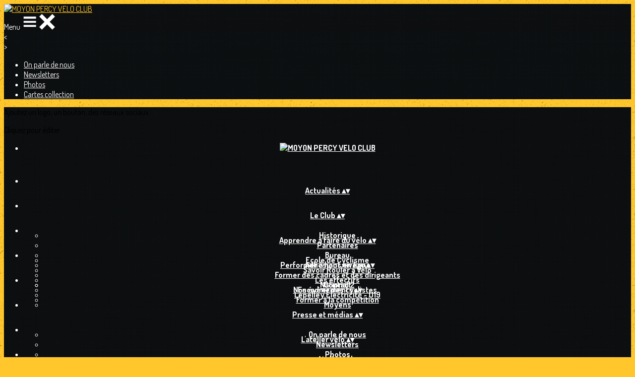

--- FILE ---
content_type: text/html; charset=UTF-8
request_url: https://www.moyonpercyveloclub.fr/galleries/44605-
body_size: 18604
content:
<!DOCTYPE html>
<html lang="fr">
	<head>

		<!-- META -->
		                <meta name="robots" content="index, follow">
                    <meta property="og:type" content="website">
                    <meta property="og:site_name" content="AssoConnect">
                    <title>𝐂𝐲𝐜𝐥𝐨-𝐂𝐫𝐨𝐬𝐬 𝐁𝐀𝐘𝐄𝐔𝐗 -- @𝙀́𝙡𝙤𝙞̈𝙨𝙚 𝙥𝙝𝙤𝙩𝙤𝙜𝙧𝙖𝙥𝙝𝙮 | MOYON PERCY VELO CLUB</title>
                    <meta name="description" content="Galerie photos par MOYON PERCY VELO CLUB">
        <meta property="og:description" content="Galerie photos par MOYON PERCY VELO CLUB">
                    <meta property="og:image" content="https://app.assoconnect.com/services/storage?id=3899702&amp;type=picture&amp;secret=iZWr9aqSfJ9352z9L0pip5tyhNyupqY6wns0IETn&amp;timestamp=1701082942">
                    <meta property="og:image:width" content="414">
                    <meta property="og:image:height" content="414">
                    <meta property="og:locale" content="fr_FR">
                    <meta property="og:url" content="https://www.moyonpercyveloclub.fr/galleries/44605-">
    <meta name="viewport" property="viewport" content="width=device-width, initial-scale=1.0">
<meta charset="utf-8">
<meta http-equiv="X-UA-Compatible" content="IE=edge,chrome=1">
<meta name="google-signin-use_fedcm" content="true">
    <link rel="canonical" href="https://www.moyonpercyveloclub.fr/galleries/44605-">

		<!-- Favicon -->
					<link rel="icon" type="image/png" href="https://app.assoconnect.com/services/storage?id=809567&amp;type=picture&amp;secret=LcTd7SM2xcLau4pU3mflhpP3GJAdTlKiAdrv9RWf&amp;timestamp=1574358025">
		
		<!-- https://dev.twitter.com/web/overview/widgets-webpage-properties -->
		<meta name="twitter:widgets:csp" content="on">

		<!-- CSS -->
		

<!-- jQuery UI -->
<!-- Le CSS de jQuery UI utilise des chemins relatifs pour les images, on ne peut donc pas l'inclure dans le CSS global -->
<link
    rel="stylesheet"
    href="https://code.jquery.com/ui/1.14.1/themes/base/jquery-ui.css"
    integrity="sha512-Ikr9iIb48ljzg7k903d77p0AITNsf4DxtxK4g5R4UiqHpCdroXAX0zqr0uPSWskJOJ1pQoAOXCb8WPkohWY3Bw=="    
    crossorigin="anonymous"
>

<!-- Layout -->
<link rel="stylesheet" href="https://cdn.jamesnook.com/public/build/css/common.-.layout.-.public-horizontal.DESKTOP.css?d88eafa">

<!-- Template -->
<style>/**
 * Breaking points pour les media queries
 */
/**
 * Différentes fonctions less utilisées dans le site
 */
/**
 * Arrondir les coins
 */
/**
 * Ajouter une bordure
 */
/**
 * Ombre sur le texte
 */
/**
 * Ombre sur les box
 */
/**
 * Taille de la box prenant en compte ou non les bordures et le padding
 */
/**
 * Effet de transition lors du changement d'état
 */
/**
 * Effet de rebond
 */
@keyframes bounce {
  20% {
    transform: translateY(10px);
  }
  50% {
    transform: translateY(-10px);
  }
  60% {
    transform: translateY(5px);
  }
  90% {
    transform: translateY(-5px);
  }
}
.thumbCommon,
img {
  cursor: pointer;
}
.pictureLightbox {
  display: none;
}
.displayNone {
  display: none !important;
}
</style>

<!-- Google Font -->
    <!-- :400,700 for bold -->
    <link href="https://fonts.googleapis.com/css?family=Dosis:400,500,700" rel="stylesheet">
            <style>
            html, body {font-family: "Dosis", Roboto, sans-serif;}
        </style>
    

<!-- Choices.js -->

<!-- ContentTools -->

<!-- Cropper -->

<!-- FullCalendar -->

<!-- Simplelightbox -->
	<link
		rel="stylesheet"
		href="https://cdnjs.cloudflare.com/ajax/libs/simplelightbox/1.12.0/simplelightbox.min.css"
		integrity="sha256-IZ7V7DBQggiyHjLI/74Zert2QmZh4a5cpvGQPJC7JyY="
		crossorigin="anonymous"
	>

<!-- Leaflet -->
<!-- Leaflet MarkerCluster -->

		<!-- JS -->
		<script async nonce="588788ec-0910-4905-bb32-93f9a6290b35">
	// Browser check
	// https://stackoverflow.com/a/55655928/7671937
	function isCrappyIE() {
		var ua = window.navigator.userAgent;
		var crappyIE = false;
		var msie = ua.indexOf('MSIE ');
		if (msie > 0) { // IE 10 or older => return version number
			crappyIE = true;
		}
		var trident = ua.indexOf('Trident/');
		if (trident > 0) { // IE 11 => return version number
			crappyIE = true;
		}
		return crappyIE;
	}

	if(isCrappyIE()) {
		alert("Vous utilisez une ancienne version d'Internet Explorer qui n'est plus maintenue. Pour le confort de votre navigation, merci d'utiliser un navigateur \u00e0 jour. ");
	}
</script>

<script nonce="588788ec-0910-4905-bb32-93f9a6290b35">
	var SIZE_FIXED			= "fixed";
	var SIZE_FREE			= "free";
	var SIZE_MIN			= "min";
	var SIZE_MIN_WIDTH		= "min-width";
	var SIZE_MIN_HEIGHT		= "min-height";
	var SIZE_MAX			= "max";
	var SIZE_MAX_WIDTH		= "max-width";
	var SIZE_MAX_HEIGHT		= "max-height";
	var ORIGINAL_WIDTH		= 1200;
	var ORIGINAL_HEIGHT		= 628;
	var SIZE_STANDARD		= "standard";
	var SIZE_USER			= "user";
	var SIZE_VENDOR			= "vendor";
	var THUMB_WIDTH			= 352;
	var THUMB_HEIGHT		= 184;
	var USER_NORMAL			= 200;
</script>
<script nonce="588788ec-0910-4905-bb32-93f9a6290b35">
    var HOST_PUBLIC = "https:\/\/web-assoconnect-frc-prod-cdn-endpoint-software.azureedge.net\/legacy";
    var HOST_SPARK = "https:\/\/web-assoconnect-frc-prod-cdn-endpoint-software.azureedge.net\/legacy\/spark";
    var SPARK_VERSION = "d88eafa";
    var SPARK_FORM_UPLOAD_MAX_SIZE = 10485760;
    var URI_CLIENT = "\/galleries\/44605-";
    var URI_SERVER = "\/galeries\/index";
    var VENDOR_ID = 36721;
    var _GIFS = [];
    var RECAPTCHA = "6Ldy5hwUAAAAAGrMqPOdhVGOLd79KcXDcHg7mjgH";
    var MAPBOX_TOKEN = "pk.eyJ1IjoiYXNzb2Nvbm5lY3QiLCJhIjoiY2pycTlxaGh0MDEyMTQzcGZ0eTlidmdmciJ9.-lrrOF0HPATIKSl8luHqwA";
    var CSP_NONCE = "588788ec-0910-4905-bb32-93f9a6290b35";
    var I18N_CURRENCY = "EUR";
    var I18N_LOCALE = "fr-FR";
    var I18N_TIMEZONE = "Europe\/Paris";
    var SITE_CODE = "a";
</script>

<!-- Translator Method -->
<script
    nonce="588788ec-0910-4905-bb32-93f9a6290b35"
    src="https://cdnjs.cloudflare.com/ajax/libs/intl-messageformat/5.1.0/intl-messageformat.min.js"
    integrity="sha256-jkYwyAJTaU4esUDFkWA92xz+ARjXOmPO8ul5jjY3MWk="
    crossorigin="anonymous"
></script>
<script nonce="588788ec-0910-4905-bb32-93f9a6290b35">
  window.trans = function trans(key, params) {
      // Translation key not found
      if(window.translations.hasOwnProperty(key) === false) {
          return key;
      }

      var translation = window.translations[key];

      var translator = new IntlMessageFormat.IntlMessageFormat(translation, I18N_LOCALE);

      return translator.format(params);
  };

  window.transCurrency = new Intl.NumberFormat(
      I18N_LOCALE,
      { style: 'currency', currency: "EUR"}
  ).format;

  window.transDate = new Intl.DateTimeFormat(I18N_LOCALE, {
      timeZone: I18N_TIMEZONE,
  }).format;

  window.transDateFromYMD = function(value) {
      value = String(value).replaceAll('-', '');
      // YYYYMMDD or YYYYMMDDHHiiss
      if (String(value).length !== 8 && String(value).length !== 14) {
          return ''
      }

      var date = new Date(value.substr(0, 4) + "-" + value.substr(4, 2) + "-" + value.substr(6, 2));

      // Invalid date
      if (isNaN(date)) {
          return ''
      }

      return transAbsoluteDate(date);
  }

  window.transDateTime = new Intl.DateTimeFormat(I18N_LOCALE, {
      timeZone: I18N_TIMEZONE,
      year: "numeric",
      month: "2-digit",
      day: "2-digit",
      hour: "numeric",
      minute: "numeric",
      second: "numeric",
  }).format;

  // Trans date created with new Date('1986-06-02')
  window.transAbsoluteDate = new Intl.DateTimeFormat(I18N_LOCALE, {
      timeZone: "UTC",
  }).format;

  // Trans date formatted as YYYYMMDDHHiiss
  window.transAbsoluteDateYMD = function (value) {
      // YYYYMMDD or YYYYMMDDHHiiss
      if (String(value).length !== 8 && String(value).length !== 14) {
          return ''
      }

      var date = new Date(value.substr(0, 4) + "-" + value.substr(4, 2) + "-" + value.substr(6, 2));

      // Invalid date
      if (isNaN(date)) {
          return ''
      }

      return transAbsoluteDate(date);
  }

      window.translations = Object.assign({"ckeditor.subtitle":"Sous-titre","ckeditor.title":"Titre","ckeditor.maintitle":"Titre principal","form.select.placeholder":"Choisissez","form.uploadPicture.complete.delete":"Supprimer","form.uploadPicture.prepareInput.button":"Se\u0301lectionner","form.uploadPicture.prepareInput.drop":"Ajouter une image","form.uploadPicture.prepareInput.send":"S\u00e9lectionner","form.uploadPicture.prepareInput.size":"Taille recommand\u00e9e : {width} x {height} px","jquery.ajax.error":"Une erreur est survenue. Cette erreur peut \u00eatre due \u00e0 votre connexion.\nN'h\u00e9sitez pas \u00e0 nous contacter si cette erreur persiste.\n","jquery.ajax.forbidden":"Vous n'avez pas les droits suffisants pour effectuer cette action.","popup.blocked":"Vous devez autoriser les popup pour ce site afin de voir la pr\u00e9visualisation du formulaire","registration.addedMail":"Votre inscription \u00e0 la Newsletter est confirm\u00e9e. \u00c0 tr\u00e8s bient\u00f4t pour de nouvelles actualit\u00e9s.","registration.addMail":"Veuillez indiquer une adresse email.","registration.failed":"Abonnement \u00e9chou\u00e9 !","registration.mailAlreadyExisting":"Cette adresse email est d\u00e9j\u00e0 abonn\u00e9e \u00e0 la newsletter.","spark.dirty.onBeforeUnload":"Vous avez modifi\u00e9 des informations. En quittant cette page sans les enregistrer vous risquez de les perdre.","spark.form.bic.helper.country":"Le BIC est probablement incorrect : v\u00e9rifiez les 5\u00e8me et 6\u00e8me caract\u00e8res ({country}).","spark.form.bic.helper.incorrect":"Le code BIC est incorrect.","spark.form.country.helper.incorrect":"Le pays est incorrect.","spark.form.date.helper.format":"La date est incorrecte (format JJ\/MM\/AAAA).","spark.form.date.helper.futureDateNotAllowed":"Date dans le futur","spark.form.date.helper.yearInTwoDigits":"L'ann\u00e9e doit \u00eatre sur 4 chiffres","spark.form.date.helper.yearStartsWithZero":"L'ann\u00e9e ne peut pas commencer par un z\u00e9ro","spark.form.datetime.checkLegalAge.error.age":"Le responsable l\u00e9gal doit \u00eatre majeur","spark.form.datetime.update.error.incorrect":"La date saisie est incorrecte.","spark.form.datetime.update.error.max":"La date doit \u00eatre ant\u00e9rieure au {max}","spark.form.datetime.update.error.min":"La date doit \u00eatre post\u00e9rieure au {min}","spark.form.domain.check.error":"Le domaine saisi est incorrect.","spark.form.iban.helper.country":"Le pays est inconnu.","spark.form.iban.helper.incorrect":"Les caract\u00e8res autoris\u00e9s sont les chiffres 0 \u00e0 9 et les lettres A \u00e0 Z.","spark.form.iban.helper.invalid":"L'IBAN est incorrect.","spark.form.iban.helper.length":"La longueur est incorrecte.","spark.form.mail.check.question":"Nous avons d\u00e9tect\u00e9 une potentielle erreur de frappe. Est-ce que votre adresse email est {suggest} ?","spark.form.mail.check.yes":"Oui, corriger l'adresse","spark.form.mail.check.no":"Non, conserver l\u2019adresse renseign\u00e9e","spark.form.mail.confirm.error":"Les deux emails sont diff\u00e9rents.","spark.form.mail.helper.at":"Cet email ne contient pas le signe arobase (@)","spark.form.mail.helper.domain":"Le nom de domaine de l'adresse email est incorrect.","spark.form.mail.helper.empty":"Veuillez indiquer une adresse email.","spark.form.mail.helper.incorrect":"Cet email est incorrect.","spark.form.mail.helper.invalid":"Cet email contient des caract\u00e8res invalides.","spark.form.model.addressSearch.city":"Ville","spark.form.model.addressSearch.country":"Pays","spark.form.model.addressSearch.location":"Nom du lieu","spark.form.model.addressSearch.notFound":"Adresse introuvable ?","spark.form.model.addressSearch.placeholder":"Recherchez ici l'adresse que vous souhaitez enregistrer","spark.form.model.addressSearch.postal":"Code postal","spark.form.model.addressSearch.reset":"Supprimer l'adresse ou en saisir une nouvelle","spark.form.model.addressSearch.street1":"Rue","spark.form.model.addressSearch.street2":"Compl\u00e9ment","spark.form.model.category":"Cat\u00e9gorie","spark.form.model.iban.accountExists":"Le compte est utilis\u00e9 dans le service de paiement. L'IBAN et le BIC ne sont pas modifiable. Merci de cr\u00e9er un autre compte","spark.form.money.check.error":"Le montant saisi n'est pas correct.","spark.form.password.confirm.error":"Les deux mots de passe sont diff\u00e9rents.","spark.form.percent.check.error":"La valeur saisie n'est pas correcte.","spark.form.phone.helper.country":"Le code pays est incorrect.","spark.form.phone.helper.incorrect":"Le num\u00e9ro de t\u00e9l\u00e9phone est incorrect.","spark.form.phone.helper.length.tooLong":"Le num\u00e9ro de t\u00e9l\u00e9phone est trop long.","spark.form.phone.helper.length.tooShort":"Le num\u00e9ro de t\u00e9l\u00e9phone est trop court.","spark.form.phone.helper.mobile":"Veuillez indiquer un num\u00e9ro de t\u00e9l\u00e9phone portable.","spark.form.phone.helper.phone":"Veuillez indiquer un num\u00e9ro de t\u00e9l\u00e9phone fixe.","spark.form.phone.helper.refused":"Ce type de num\u00e9ro de t\u00e9l\u00e9phone n'est pas accept\u00e9.","spark.form.phone.helper.unknown":"Le num\u00e9ro de t\u00e9l\u00e9phone n'est pas reconnu.","spark.form.postal.helper.country.required":"Le pays doit \u00eatre indiqu\u00e9.","spark.form.postal.helper.country.unknown":"Le pays {country} est inconnu.","spark.form.postal.helper.incorrect":"Le code postal est incorrect.","spark.form.postal.helper.required":"Le code postal doit \u00eatre indiqu\u00e9.","spark.form.postal.helper.unused":"Ce pays n'utilise pas de codes postaux.","spark.form.textCount.update.character":"caract\u00e8re","spark.form.upload.check.error.limit":"Vous avez atteint la limite de {limit} fichiers.","spark.form.upload.check.error.size":"Le fichier est trop gros (max : {size} {unit}).","spark.form.upload.check.error.type":"Le type du fichier n'est pas accept\u00e9.","spark.form.upload.DOMProgress.text":"Chargement en cours","spark.form.upload.prepare.button.select":"Se\u0301lectionner","spark.form.upload.prepare.drop":"Ajouter un fichier","spark.form.upload.uploadFile.callback.error":"Une erreur s'est produite lors du t\u00e9l\u00e9chargement.","spark.form.url.check.error":"L'url saisie est incorrecte.","spark.notification.button.nextNotice":"Erreur suivante","spark.notification.button.prevNotice":"Erreur pr\u00e9c\u00e9dente","spark.template.accordion.button.title":"Afficher","spark.template.button.cancel":"Annuler","spark.template.button.close":"Fermer","spark.template.button.continue":"Continuer","spark.template.button.delete":"Supprimer","spark.template.button.edit":"Modifier","spark.template.button.submit":"Envoyer","spark.template.button.view":"Voir","spark.template.confirm.confirmText.label":"Veuillez saisir \"{ confirmText }\"","spark.template.confirm.error":"Le texte renseign\u00e9 est incorrect","spark.template.editable.create.button.submit":"Confirmer","spark.template.editable.create.save.error":"Impossible d'enregistrer les modifications.","spark.template.loading.text":"Chargement en cours ...","spark.template.notification.save":"Enregistr\u00e9","spark.template.table.count.checked.all.button":"Les {nbDisplayed} lignes de cette page sont s\u00e9lectionn\u00e9es. <u>S\u00e9lectionner les {truncatedNb} lignes<\/u>.","spark.template.table.count.checked.all.buttonUntruncated":"Les {nbDisplayed} lignes de cette page sont s\u00e9lectionn\u00e9es. <u>S\u00e9lectionner toutes les lignes<\/u>.","spark.template.table.count.checked.all.text":"Toutes les lignes sont s\u00e9lectionn\u00e9es.","spark.template.table.count.checked.truncated":"{nbChecked} ligne(s) s\u00e9lectionn\u00e9e(s) sur {nbTotal}.","spark.template.table.count.checked.untruncated":"{nbChecked} ligne(s) s\u00e9lectionn\u00e9e(s) sur un grand nombre.","spark.template.table.count.displayed.empty":"Aucune ligne","spark.template.table.count.displayed.rows":"{nbDisplayed} ligne(s).","spark.template.table.count.displayed.truncated":"{nbDisplayed} ligne(s) affich\u00e9e(s) sur {truncatedNb}.","spark.template.table.count.displayed.untruncated":"{nbDisplayed} ligne(s) affich\u00e9e(s) sur un grand nombre.","spark.template.table.exports.empty":"Le tableau est vide !","spark.template.table.warning.partialSorting":"Vous venez d\u2019afficher maximum 50 lignes suppl\u00e9mentaires. Le tri ne s\u2019applique pas sur les lignes nouvellement charg\u00e9es. Relancez votre tri sur toutes les lignes affich\u00e9es."},window.translations);
    window.translations = Object.assign([],window.translations);
</script>

<!-- jQuery -->
<script
    nonce="588788ec-0910-4905-bb32-93f9a6290b35"
    src="https://cdnjs.cloudflare.com/ajax/libs/jquery/3.7.1/jquery.min.js"
    integrity="sha256-/JqT3SQfawRcv/BIHPThkBvs0OEvtFFmqPF/lYI/Cxo="
    crossorigin="anonymous"
></script>
<script
    nonce="588788ec-0910-4905-bb32-93f9a6290b35"
    src="https://cdnjs.cloudflare.com/ajax/libs/jqueryui/1.14.1/jquery-ui.min.js"
    integrity="sha512-MSOo1aY+3pXCOCdGAYoBZ6YGI0aragoQsg1mKKBHXCYPIWxamwOE7Drh+N5CPgGI5SA9IEKJiPjdfqWFWmZtRA=="
    crossorigin="anonymous"
></script>
<script
    nonce="588788ec-0910-4905-bb32-93f9a6290b35"
    src="https://cdnjs.cloudflare.com/ajax/libs/jqueryui/1.9.2/i18n/jquery-ui-i18n.min.js"
    integrity="sha256-q/EiPw4hDxf7AKJEkIHWBspsML3nLL0VB729yuwz+cc="
    crossorigin="anonymous"
></script>
<script
    nonce="588788ec-0910-4905-bb32-93f9a6290b35"
    src="https://cdnjs.cloudflare.com/ajax/libs/bootstrap-switch/3.3.2/js/bootstrap-switch.min.js"
    integrity="sha256-sAkXLwDFSAB/S09JCOWRvnoOnhGYDu9VqMnbCKAhMzI="
    crossorigin="anonymous"
></script>
<script
    nonce="588788ec-0910-4905-bb32-93f9a6290b35"
    src="https://cdnjs.cloudflare.com/ajax/libs/jquery-mousewheel/3.1.9/jquery.mousewheel.min.js"
    integrity="sha256-+ZWJyex7JtGOxCSSRu/QgpDkiTWQEqBuE2O8xHMVZCQ="
    crossorigin="anonymous"
></script>

<!-- Layout -->
<script nonce="588788ec-0910-4905-bb32-93f9a6290b35" src="https://cdn.jamesnook.com/public/build/js/common.-.layout.-.public.js?d88eafa"></script>

<!-- CKEditor -->

<!-- intl-tel-input -->

<!-- reCAPTCHA -->

<!-- Validator -->

<!-- Algolia -->
	<!-- Placé à l'extérieur pour l'annuaire -->
	<script nonce="588788ec-0910-4905-bb32-93f9a6290b35">
		var ALGOLIA_CONFIG = {
			allowTyposOnNumericTokens:	false,
			facets:						[],
			facetFilters:				[],
			query:						"",
			page:						0,
			numericFilters:				[],
			removeWordsIfNoResults:		"lastWords",
			tagFilters:					[],
			typoTolerance:				"strict",
			advancedSyntax:				true
		};
	</script>

<!-- Charts.js -->

<!-- Choices.js -->

<!-- ContentTools -->

<!-- Cropper -->

<!-- Dompurify -->

<!-- FullCalendar -->

<!-- HTML2Canvas -->

<!-- Parallax -->

<!-- TimeAgo -->

<!-- Simplelightbox -->
	<script
		nonce="588788ec-0910-4905-bb32-93f9a6290b35"
		src="https://cdnjs.cloudflare.com/ajax/libs/simplelightbox/1.12.0/simple-lightbox.min.js"
		integrity="sha256-91WTAly9a0bVj+qqtK5TltwOfUMuOCAO+dUFo9KOU9U="
		crossorigin="anonymous"
	></script>

<!-- Leafleft -->
<!-- Leaflet MarkerCluster -->





<script type="application/javascript"  nonce="588788ec-0910-4905-bb32-93f9a6290b35">
    window.dataLayer = window.dataLayer || [];
    function gtag(){dataLayer.push(arguments);}
    gtag("consent", "default", {
        ad_storage: "denied",
        analytics_storage: "denied",
        security_storage: "denied", // optional
        wait_for_update: 2000 // milliseconds
    });
    gtag('js', new Date());

    gtag('config', "G-PB0RXMTS9D", {
        send_page_view: false
    });
    gtag('event', 'page_view', {"send_to":"G-PB0RXMTS9D","dimension1":"AssoConnect","dimension2":"school17442","dimension4":"PROD","dimension3":"unknown","dimension5":"SPORT"});

    </script>
<script async src="https://www.googletagmanager.com/gtag/js?id=G-PB0RXMTS9D" nonce="588788ec-0910-4905-bb32-93f9a6290b35"></script>

<!-- Tracking -->
<script async nonce="588788ec-0910-4905-bb32-93f9a6290b35">
    

    // Axeptio

            window.axeptioSettings = { 
            clientId: "60ca4e11738e6c446946d8de",
            cookiesVersion: 'client-' + I18N_LOCALE.toLowerCase(),
            userCookiesSecure: true,
            // TO DO: Suffix à retirer en octobre 2025: https://assoconnect.slack.com/archives/C7MSK557A/p1710165386103879?thread_ts=1709752424.741269&cid=C7MSK557A
            // Warning! Updating jsonCookieName can lead to critical issues if the firewall configuration is not updated !
            jsonCookieName: "axeptio_cookies_2",
            authorizedVendorsCookieName: "axeptio_authorized_vendors_2",
            allVendorsCookieName: "axeptio_all_vendors_2",
            googleConsentMode: {
            default: {
                analytics_storage: "denied",
                ad_storage: "denied",
                ad_user_data: "denied",
                ad_personalization: "denied",
                wait_for_update: 500
            }
        }
        };
        (function(d, s) {
            var t = d.getElementsByTagName(s)[0], e = d.createElement(s);
            e.async = true; e.src = "//static.axept.io/sdk.js";
            t.parentNode.insertBefore(e, t);
        })(document, "script");

        // Axeptio callback
        void 0 === window._axcb && (window._axcb = []);
        window._axcb.push(function(axeptio) {
            axeptio.on("cookies:complete", function(choices) {
                if (choices.google_analytics) {
                    gtag("consent", "update", {
                        analytics_storage: "granted",
                    });

                                    }
            })
        })
    
    /**
     * RudderStack common functions
     */

    /**
     * This method allows you to track any actions that your users might perform. Each of these actions is commonly referred to as an event.
     *
     * https://docs.rudderstack.com/stream-sources/rudderstack-sdk-integration-guides/rudderstack-javascript-sdk#3-4-track
     */
    function track(event, properties, options, callback) {
                    if(window.rudderanalytics) {
                window.rudderanalytics.track(event, properties, options, callback);
            }
            }

    /**
     * This method lets you record information about the web page being viewed by the user.
     *
     */
    function trackPage(event, properties, options, callback) {
                    if(window.rudderanalytics) {
                window.rudderanalytics.track(event, properties, options, callback);
            }
            }

    /**
     * This method allows you to track any click that your users might perform on a link.
     *
     * @param {string} selector	jQuery selector of the tracked link
     * Otherwise same params of the track function: https://docs.rudderstack.com/stream-sources/rudderstack-sdk-integration-guides/rudderstack-javascript-sdk#3-4-track
     */
    function trackLink(selector, event, properties, options, callback) {
                    $(selector).on("click", function(e) {
                if(window.rudderanalytics) {
                    var _this = $(this);
                    window.rudderanalytics.track(event, properties, options, callback);
                    // Wait for the tracking request to have time to go
                    var timeoutDelay = 300;
                    setTimeout(function() {
                        var href = _this.attr("href");
                        var target = _this.attr("target");
                        // New tab
                        if (target) {
                            window.open(href, target || '_blank');
                        }
                        // Current tab
                        else {
                            window.location.href = href;
                        }
                    }, timeoutDelay);
                    return false;
                }
            });
            }

    // GTM
    </script>
	</head>
	<body>
		<!-- Layout -->
		<div id="layoutWrapper" class="nav">

<!-- Vielle version IE -->

<!-- Thème -->
<style nonce="588788ec-0910-4905-bb32-93f9a6290b35">

	/**
	 * Couleur principale
	 */

	/* Transforme @blue et @body en blanc en fonction de la couleur du menu */
	
	/* Color */
	h1,
	h3,
	.textImportant,
	a,
	a:link,
	a:visited,
	a:active,
	.colorBlue,
	.checkbox input[type="checkbox"].custom-checkbox:checked + .icons,
	.checkbox input[type="checkbox"].custom-checkbox:checked + .icons .icon-checked,
	.radio input[type="radio"].custom-radio:checked + .icons,
	.radio input[type="radio"].custom-radio:checked + .icons .icon-checked,
	.accordion .accordionContent.accordionColor .accordionTitleWrapper .accordionTitle,
	.buttonWhite,
	.buttonWhiteAlt:active,
	.buttonWhiteBlue,
	.buttonTransparent:hover,
	.radioAlt.colorWhite.radioAltSelected,
    #thumbPostSlider .thumbPostSlide .thumbPostSlideContent h2,
	.thumbPostWrapper h2,
	.thumbWrapper .thumbCommon .thumbDetails .thumbName,
	.thumbWrapper .thumbCommon .thumbDetails .thumbMore,
	#templateBreadcrumb #breadCrumbItems .breadCrumbNextStep:not(.button):hover,
	#templateBreadcrumb #breadCrumbItems .breadCrumbNextStep .breadCrumbItem.breadCrumbActive,
	#templateTabulation .active,
	#messagesWrapper .message .messageContent .messageIcon svg {
		color: #ffc72c;
	}
	#agendaWrapper,
	div:not(#agendaWrapper) > #agendaEvent,
	#agendaWrapper #agendaEvent #agendaEventName,
	div:not(#agendaWrapper) > #agendaEvent #agendaEventName,
	#agendaWrapper #agendaList .agendaDate,
	#donationPicture #donationInfoWrapper #donationInfo #donationSubmitButton {
		color: #ffffff;
	}

    /* Fix event colors */
    #agendaEvent #agendaEventDate, #agendaEvent #agendaEventDescription, #agendaEvent #agendaEventAddress {
        color: #ffffff;
    }

    #agendaEventReturn svg path{
        fill: #ffc72c;
    }

	#templateNavWrapper #templateNav ul li,
	#templateNavWrapper #templateNav ul li a,
	#templateNavBar,
	#templateNavSubBarWrapper,
	#templateNavSubBarWrapper #templateNavSubBar a,
	#templateSubNavWrapper ul li a,
	#agendaWrapper #agendaList .agendaListEvent.colorBodyOrWhite,
	#agendaWrapper #agendaList h3.colorBodyOrWhite,
	#agendaWrapper #agendaList .eventColor.colorBodyOrWhite,
	#eventWrapper #eventDateLeftWrapper{
		color: #ffffff;
	}
    #eventWrapper #eventPicture #eventCountdownWrapper #eventButton {
        color: #595959;
    }
	.buttonWhiteBlue:hover {
		color: #e5b327;
	}
	.buttonWhiteBlue:active,
	.buttonTransparent:active {
		color: #d8a925;
	}
	#agendaWrapper #agendaList h3.colorBodyOrWhite,
	#agendaWrapper #agendaList .eventColor.colorBodyOrWhite {
		border-color: #ffffff;
	}
	.buttonBlue,
	.backgroundBlue {
		color: #595959;
	}
    .backgroundTheme {
        background-color: #121517;
        color: #ffffff;
    }
	/* Background */
	.backgroundBlue,
	.accordion .accordionContent.accordionColor .accordionTitleWrapper .accordionTitleNumber,
	.buttonBlue,
	.dialogDotWrapper .dialogDot.dialogDotCurrent,
	.progressbar-blue div,
	.radioAlt.colorBlue:not(.eventColor), /* :not(.eventColor) pour ne pas modifier les puces de l'agenda */
	#messagesWrapper .message,
	#boxes .box[data-type="button"] .buttonDIYContainer .buttonDIYWrapper,
	#gridWrapper .box .buttonDIYContainer .buttonDIYWrapper,
	#eventWrapper #eventPicture #eventCountdownWrapper #eventButton,
	#templateNavWrapper #templateNav #navBasket {
		background-color: #ffc72c;
	}
	.formUpload .formUploadInputWrapper input:hover ~ div,
	.buttonBlue:hover,
	.radioAlt.colorBlue.radioAltSelected,
	#messagesWrapper .message,
	#eventWrapper #eventPicture #eventCountdownWrapper #eventButton:hover,
	#templateNavWrapper #templateNav #navBasket:hover {
		background-color: #d8a925;
	}
	.radioAlt.colorBlue:hover:not(.radioAltSelected):not(.eventColor) { /* :not(.eventColor) pour ne pas modifier les puces de l'agenda */
		background-color: #ffe432;
	}
	.dialogDotWrapper .dialogDot:hover {
		background-color: #ffee34;
	}
	.buttonBlue:active,
	#eventWrapper #eventPicture #eventCountdownWrapper #eventButton:active {
		background-color: #cc9f23;
	}
	.dialogDotWrapper .dialogDot {
		background-color: #ffff39;
	}
	.buttonWhiteBlue:active {
		background-color: #ffff3b;
	}
	.buttonWhiteBlue:hover {
		background-color: #ffff3d;
	}
	/* Border */
	.backgroundBlueLight,
	input[type="text"]:hover,
	input[type="search"]:hover:not(.choices__input),
	.choices:hover,
	input[type="password"]:hover,
	input[type="date"]:hover,
	input[type="tel"]:hover,
	input[type="number"]:hover,
	input[type="datetime-local"]:hover,
	input[type="email"]:hover,
	input[type="url"]:hover,
	textarea:hover,
	select:hover,
	input[type="text"]:focus,
	input[type="search"]:focus:not(.choices__input),
	.choices.is-focused,
	input[type="password"]:focus,
	input[type="date"]:focus,
	input[type="tel"]:focus,
	input[type="number"]:focus,
	input[type="datetime-local"]:focus,
	input[type="email"]:focus,
	input[type="url"]:focus,
	textarea:focus,
	select:focus,
	.radioImageWrapper.radioImageChecked,
	.accordion .accordionContent.accordionColor .accordionTitleWrapper,
	.buttonWhiteBlue,
	.dropdownMenu div h2,
	.radioAlt.colorWhite.radioAltSelected,
	#templateBreadcrumb #breadCrumbItems .breadCrumbNextStep .breadCrumbItem.breadCrumbActive,
	#postViewMore {
		border-color: #ffc72c;
	}
	#agendaWrapper #agendaEvent #agendaEventReturn,
	div:not(#agendaWrapper) > #agendaEvent #agendaEventReturn {
		border-color: #ffffff;
	}
	.buttonWhiteBlue:hover {
		border-color: #ffda30;
	}
	.buttonWhiteBlue:active {
		border-color: #ffe432;
	}
	.radioAlt.colorWhite:hover:not(.radioAltSelected),
	.radioAlt.colorBlue:hover:not(.radioAltSelected):not(.eventColor) { /* :not(.eventColor) pour ne pas modifier les puces de l'agenda */
		border-color: #ffee34;
	}
	.radioAlt.colorBlue.radioAltSelected {
		border-color: #b28b1e;
	}
	.buttonWhiteAlt:active {
		outline-color: #ffc72c;
	}
	.buttonWhiteAlt:hover {
		border-color: #ffee34;
	}

	/**
	 * Couleur du menu
	 */
					@media (min-width: 1151px) {
		#templateNavWrapper,
		#templateNavWrapper:before,
		#templateNavBar {
							background-color: #121517;
								}
		#templateSubNavWrapper {
			background-color:
									#121618							;
		}
					#templateHeaderWrapper #templateHeader #templateHeaderMargin {
				display: none;
			}
			}
	@media (max-width: 1150px) {
		#templateNavWrapper,
		#templateNavWrapper:before,
		#templateNavBar,
		#templateSubNavWrapper {
			background-color: #121517;
		}
	}
	#templateNavSubBarWrapper,
	#templateNavSubBarWrapper #templateNavSubBarLeft,
	#templateNavSubBarWrapper #templateNavSubBarRight {
		background-color: #121618;
	}
	#agendaWrapper,
	div:not(#agendaWrapper) > #agendaEvent,
	#donationPicture #donationInfoWrapper #donationInfo #donationSubmitButton,
	#eventWrapper #eventDateLeftWrapper {
		background-color: #121517;
	}
	#eventWrapper #eventPicture #eventInfos #eventName {
		border-color: #121517;
	}
	/* Couleur des hovers */
			#templateNavWrapper #templateNav ul li.active,
		#templateNavWrapper #templateNav ul li:not(.hideHover):hover {
			background-color: #101214;
		}
		@media (min-width: 1151px) {
			#templateSubNavWrapper ul li.active,
			#templateSubNavWrapper ul li:hover {
				background: #101214;
			}
		}
		@media (max-width: 1150px) {
			#templateNavSubBarWrapper #templateNavSubBar li.active {
				background: #101214;
			}
		}
	
	/**
	 * Couleur du fond
	 */
	body {
		background-color: #ffc72c;
	}

	/**
	 * Couleur du bas de page
	 */
	#templateFooterWrapper {
		background-color: #121517;
	}

	/**
	 * Texture du menu (non applicable si le menu est transparent)
	 */
				#templateNavWrapper,
		#templateNavWrapper:before,
		#templateSubNavWrapper,
		#templateNavBar,
		#templateNavSubBarWrapper,
		#templateNavSubBarWrapper #templateNavSubBarLeft,
		#templateNavSubBarWrapper #templateNavSubBarRight {
			background-image: url("https://web-assoconnect-frc-prod-cdn-endpoint-software.azureedge.net/legacy/common/image/layout/public/textures/black-linen.png");
		}
	
	/**
	 * Texture du fond
	 */
	body {
		background-image: url("https://web-assoconnect-frc-prod-cdn-endpoint-software.azureedge.net/legacy/common/image/layout/public/textures/asfalt-dark.png");
	}

	/**
	 * Texture du bas de page
	 */
	#templateFooterWrapper {
		background-image: url("https://web-assoconnect-frc-prod-cdn-endpoint-software.azureedge.net/legacy/common/image/layout/public/textures/_blank.png");
	}

	/**
	 * Autres
	 */

	/* Permet d'afficher le haut de page dans l'édition */
	
	/* Hauteur du haut de page */
				
	/* Position de l'image de l'organisation dans le haut de page */
				#templateHeaderWrapper #templateHeaderVendorPictureWrapper #templateHeaderVendorPicture {
			display: none;
		}
	
	/* Taille texte bloc */
	#templateHeaderBlockTitleWrapper {
		font-size: 20px;
	}

	/* Taille image bloc */
	#templateHeaderBlockVendorPictureWrapper img {
		width: 0px;
	}

	/* Type de bloc */
	#templateHeaderWrapper #templateHeader #templateHeaderBlockContainer {
				background-color: rgba(18, 21, 23, .5);
	}

	@media (min-width: 1151px) {
		/* Position du logo dans le menu */
		#templateNavWrapper #templateNav #navVendorWrapper {
							/* Rien */
					}

		/* Place le haut de page sous le menu si le menu est transparent */
		
		/* Hauteur du menu (les ">" pour ignorer les sous-menus) */
		#templateNavWrapper #templateNav > ul > li {
			height: 50px;
		}
		#templateSubNavWrapper ul li {
			height: 40px;
			line-height: 40px;
		}
		#templateNavWrapper #templateNav > ul > #navVendorPicture > div > a > img {
			max-height: 50px;
		}

		/* Type de bloc */
		
		/* La largeur du haut de page ne dépasse pas la largeur du contenu du site */
		
		/* Arrondi les coins du menu, du haut de page et du contenu */
		
		/* Séparation des différents éléments */
		
		/* Position du bloc */
							#templateHeaderWrapper #templateHeader {
				text-align: right;
			}
		
		/* Texte du menu en gras */
					#templateNavWrapper #templateNav,
			#templateSubNavWrapper {
				font-weight: bold;
			}
		
		/* Texte du menu en majuscule */
		
		/* Cache les icônes */
		
		/* Espacement entre les items du menu */
							#templateNavWrapper #templateNav ul li a,
			#templateNavWrapper #templateNav ul li ul li a,
			#templateSubNavWrapper ul li a {
				padding: 0 15px;
			}
		
		/* Alignement du contenu du menu */
							#templateNavWrapper #templateNav,
			#templateSubNavWrapper {
				text-align: center;
			}
		
		/* Hauteur du logo de l'organisation dans le haut de page */
					#templateHeaderWrapper #templateHeaderVendorPictureWrapper #templateHeaderVendorPicture img {
				height: 100px;
			}
			}

	@media (max-width: 1150px) {
	    
		/* Cache le bloc en responsive si le site dispose d'un logo d'organisation */
				
		/* Alignement du menu en fonction de la barre d'administration */
		#templateNavWrapper {
					top: 55px;
				}

	}

	/* Fond fullscreen dans les pages personnalisées */
			#boxes .boxLandmarkBackground {
			width: calc(100% + 27px);
			margin-left: -13.5px !important;
			max-width: 1131px !important;
		}
	
	/* Arrondi des champs */
	input[type="text"],
	input[type="search"]:not(.choices__input),
	.choices,
	input[type="password"],
	input[type="date"],
	input[type="tel"],
	input[type="number"],
	input[type="datetime-local"],
	input[type="email"],
	input[type="url"],
	textarea {
					border-radius: 20px;
			padding: 9px 15px;
			}
	select {
					border-radius: 20px;
			}
	.selected-flag,
	.buttonBig,
	.buttonLarge,
	.buttonSmall,
	.bootstrap-switch,
	#gridWrapper .box .buttonDIYContainer .buttonDIYWrapper,
	#gridWrapper .box .buttonDIYContainer .buttonDIYWrapper .buttonDIY,
	#boxes .box[data-type="button"] .buttonDIYContainer .buttonDIYWrapper,
	#boxes .box[data-type="button"] .buttonDIYContainer .buttonDIYWrapper .buttonDIY {
					border-radius: 20px;
			}
	.buttonLarge {
					padding: 10px;
			}
	.buttonSmall {
					padding: 5px 10px;
			}
</style>
<!-- Message -->
<!-- Affichage Spark\Notification::message -->
<div id="messagesWrapper">
        	</div>

<script nonce="588788ec-0910-4905-bb32-93f9a6290b35">
    $('.message-support .messageClose').click(function(event) {
        _spark.cookie.set("supportMessage-" + $(this).data('message-id'), "true", 1);
    });
</script>
<!-- Misc Spark -->

<div class="displayNone" id="sparkTemplateTableExportColumns">
    <form id="sparkTemplateTableExportColumnsForm" method="POST"><input type="hidden" name="_form" value="sparkTemplateTableExportColumns"><input type="hidden" name="_origin" value="/galleries/44605-"><input type="hidden" name="_formMulti" value="696fc359b2b0f|8972543c5ff92365faef23736ff8660c9162cfee"><script nonce="588788ec-0910-4905-bb32-93f9a6290b35">
            $("#sparkTemplateTableExportColumnsForm").on("submit", function(){
                var _this = $(this);
                var renable = false;
                if(_this.data("multi-submit-protection")){
                    return false;
                }
                else{
                    // Blocage à la prochaine soumission
                    _this.data("multi-submit-protection", true);
                    // Blocage & chargement sur les boutons
                    _this.find("button[type='submit']").each(function(){
                        var text = $(this).text();
                        var buttonDOM = $(this);
                        var buttonInterval;
                        buttonDOM
                            .addClass("disabled")
                            .prop("disabled", true)
                            .css("width", buttonDOM.outerWidth() + "px")
                            .text(".")
                            .inDOM(function() {
                                // Il ne faut pas utiliser de gif car Safari est incompatible (fix #12514)
                                buttonInterval = setInterval(function() {
                                    if(buttonDOM.text().length === 3) {
                                        buttonDOM.text(".");
                                    }
                                    else {
                                        buttonDOM.text(buttonDOM.text() + ".");
                                    }
                                }, 300);
                            });
                        // Déblocage au bout de 1 seconde
                        if(renable){
                            window.setTimeout(function(){
                                clearInterval(buttonInterval);
                                buttonDOM
                                    .prop("disabled", false)
                                    .removeClass("disabled")
                                    .removeAttr("style")
                                    .text(text);
                            }, 1000);
                        }
                    });
                    // Déblocage au bout de 1 seconde
                    if(renable){
                        window.setTimeout(function(){
                            _this.data("multi-submit-protection", false);
                        }, 1000);
                    }
                    // Retour
                    return true;
                }
            });
        </script>    <div id="sparkTableExportColumnWrapper" class=""><div class="notice fontBold" id="sparkTableExportColumnNotice"></div>
                <label
                    id="sparkTableExportColumnLabel"
                >
                    Exporter les lignes sélectionnées
                    
                    
                </label>
                <div class="formContent">
        
                <div id="sparkTableExportColumn_allWrapper" class="radioWrapper displayInlineBlock valignTop marginRight10 ">
                    <label class="radio" for="sparkTableExportColumn_all">
                        <input
                            type="radio"
                            name="sparkTableExportColumn"
                            id="sparkTableExportColumn_all"
                            value="all"
                            
                            class=""
                        >
                        <span id="sparkTableExportColumn_allLabel">Exporter toutes les colonnes</span>
                    </label>
                </div>
                <script nonce="588788ec-0910-4905-bb32-93f9a6290b35">
                    if(document.readyState === "complete"){
                        $("#sparkTableExportColumn_all").radiocheck();
                    }
                </script>
            
                <div id="sparkTableExportColumn_filterWrapper" class="radioWrapper displayInlineBlock valignTop marginRight10 ">
                    <label class="radio" for="sparkTableExportColumn_filter">
                        <input
                            type="radio"
                            name="sparkTableExportColumn"
                            id="sparkTableExportColumn_filter"
                            value="filter"
                            
                            class=""
                        >
                        <span id="sparkTableExportColumn_filterLabel">Exporter uniquement les colonnes affichées</span>
                    </label>
                </div>
                <script nonce="588788ec-0910-4905-bb32-93f9a6290b35">
                    if(document.readyState === "complete"){
                        $("#sparkTableExportColumn_filter").radiocheck();
                    }
                </script>
            </div></div>    </form>
                <script nonce="588788ec-0910-4905-bb32-93f9a6290b35">
                    _spark.form.mail.initMailGroup("sparkTemplateTableExportColumns");
                </script>
                </div>

<!-- Barre d'administration -->

<!-- Barre de navigation responsive -->
<div id="templateNavBar">

	<div id="templateNavBarVendorPicture">
		<!-- Une organisation en particulier -->
					<a href="/">
				<img src="https://app.assoconnect.com/services/storage?id=3944430&amp;type=picture&amp;secret=vUPDsf0s6HZzS0bCkwQM5FI1Rrvlje2BA0moVaZg&amp;timestamp=1702295531&amp;size=small" alt="MOYON PERCY VELO CLUB">
			</a>
		<!-- L'organisation principale -->
			</div>

	<div id="templateNavBarToggleMenu">
		<span>Menu</span>
					<img src="https://web-assoconnect-frc-prod-cdn-endpoint-software.azureedge.net/legacy/common/ico/ico.menu2.32.white.png" class="_gif icoMenu232White" alt="icoMenu232White" title="" id="templateNavBarToggleMenuOpen" >			<img src="https://web-assoconnect-frc-prod-cdn-endpoint-software.azureedge.net/legacy/common/ico/ico.cross.32.white.png" class="_gif icoCross32White" alt="icoCross32White" title="" id="templateNavBarToggleMenuClose" >			</div>

	<div class="clearBoth"></div>

</div>

			<div id="templateNavSubBarWrapper">
			<div id="templateNavSubBarLeft"><</div>
			<div id="templateNavSubBarRight">></div>
			<ul id="templateNavSubBar">
									<li >
						<a href="/page/504292-on-parle-de-nous">
							On parle de nous						</a>
					</li>
									<li >
						<a href="/page/856912-newsletters">
							Newsletters						</a>
					</li>
									<li >
						<a href="/page/2499444-photos">
							Photos						</a>
					</li>
									<li >
						<a href="/page/2785254-cartes-collection">
							Cartes collection						</a>
					</li>
							</ul>
		</div>
	
<!-- Header top -->

<!-- Navigation et réseaux sociaux -->

<!-- Container obligatoire afin de passer le menu et son sous-menu en position absolute avec le thème transparent -->
<div id="templateNavContainer">

	<div id="templateNavWrapper">

		<!-- Éditable et hover -->
		<div id="templateNavWrapperHover" class="templateHover"></div>
		<div id="templateNavWrapperEditable" class="templateEditable templateEditableNav">
			<div class="displayTable height100 width100">
				<div class="displayTableCell valignMiddle">
					<p class="displayInlineBlock">Ajoutez un logo, un bouton, des réseaux sociaux</p>
					<div class="templateEditableButton">Cliquez pour éditer</div>
				</div>
			</div>
		</div>

		<!-- Réseaux sociaux -->
		<div id="templateNavSocialWrapper">
			                			                			                			                			                			                					</div>

		<!-- Navigation -->
		<nav id="templateNav">
						<ul id="navVendorWrapper">
				<!-- Nom & logo de l'organisation -->
                				<li id="navVendorPicture">
					<div class="displayTable height100"><!-- displayTable = fix #8392 -->
						<a class="displayTableCell width100 valignMiddle" href="/">
							<img src="https://app.assoconnect.com/services/storage?id=3944430&amp;type=picture&amp;secret=vUPDsf0s6HZzS0bCkwQM5FI1Rrvlje2BA0moVaZg&amp;timestamp=1702295531&amp;size=small" alt="MOYON PERCY VELO CLUB">
						</a>
					</div>
				</li>
			</ul>
			<ul>
                                                                                                                        <li
                                    data-templatesubnav="2029006"
                                    class="
                                                                                                                    "
                                >
                                    <a
                                        href="/page/1242068-actualites"
                                        class="displayTable height100"
                                    >
                                        <div class="displayTableCell valignMiddle">
                                                                                    </div>
                                        <div class="displayTableCell valignMiddle">
                                            Actualités                                            <span class="arrowTop">&#9652;</span><span class="arrowDown">&#9662;</span>
                                        </div>
                                    </a>
                                    <ul>
                                                                            </ul>
                                </li>
                                                                                                                <li
                                    data-templatesubnav="213404"
                                    class="
                                                                                    templateNavResponsiveToggleChildren
                                                                                                                    "
                                >
                                    <a
                                        href="/page/2027504-historique"
                                        class="displayTable height100"
                                    >
                                        <div class="displayTableCell valignMiddle">
                                                                                    </div>
                                        <div class="displayTableCell valignMiddle">
                                            Le Club                                            <span class="arrowTop">&#9652;</span><span class="arrowDown">&#9662;</span>
                                        </div>
                                    </a>
                                    <ul>
                                                                                                                                    <li >
                                                    <a href="/page/2027504-historique">
                                                        Historique                                                    </a>
                                                </li>
                                                                                            <li >
                                                    <a href="/page/494310-partenaires">
                                                        Partenaires                                                    </a>
                                                </li>
                                                                                            <li >
                                                    <a href="/page/241898-bureau">
                                                        Bureau                                                    </a>
                                                </li>
                                                                                            <li >
                                                    <a href="/page/213412-adhesions-en-ligne">
                                                        Adhésions en ligne                                                    </a>
                                                </li>
                                                                                            <li >
                                                    <a href="/page/2770751-former-des-cadres-et-des-dirigeants">
                                                        Former des cadres et des dirigeants                                                    </a>
                                                </li>
                                                                                            <li >
                                                    <a href="/page/2027872-contact">
                                                        Contact                                                    </a>
                                                </li>
                                                                                                                        </ul>
                                </li>
                                                                                                                <li
                                    data-templatesubnav="848017"
                                    class="
                                                                                    templateNavResponsiveToggleChildren
                                                                                                                    "
                                >
                                    <a
                                        href="/page/245620-ecole-de-cyclisme"
                                        class="displayTable height100"
                                    >
                                        <div class="displayTableCell valignMiddle">
                                                                                    </div>
                                        <div class="displayTableCell valignMiddle">
                                            Apprendre à faire du vélo                                            <span class="arrowTop">&#9652;</span><span class="arrowDown">&#9662;</span>
                                        </div>
                                    </a>
                                    <ul>
                                                                                                                                    <li >
                                                    <a href="/page/245620-ecole-de-cyclisme">
                                                        Ecole de Cyclisme                                                    </a>
                                                </li>
                                                                                            <li >
                                                    <a href="/page/848018-savoir-rouler-a-velo">
                                                        Savoir Rouler à Vélo                                                    </a>
                                                </li>
                                                                                            <li >
                                                    <a href="/page/2634451-les-effectifs">
                                                        Les effectifs                                                    </a>
                                                </li>
                                                                                            <li >
                                                    <a href="/page/2770646-encadrer-des-cyclistes">
                                                        Encadrer des cyclistes                                                    </a>
                                                </li>
                                                                                            <li >
                                                    <a href="/page/2770669-former-a-la-competition">
                                                        Former à la compétition                                                    </a>
                                                </li>
                                                                                                                        </ul>
                                </li>
                                                                                                                <li
                                    data-templatesubnav="848021"
                                    class="
                                                                                    templateNavResponsiveToggleChildren
                                                                                                                    "
                                >
                                    <a
                                        href="/page/245922-national-2"
                                        class="displayTable height100"
                                    >
                                        <div class="displayTableCell valignMiddle">
                                                                                    </div>
                                        <div class="displayTableCell valignMiddle">
                                            Performer à haut niveau                                            <span class="arrowTop">&#9652;</span><span class="arrowDown">&#9662;</span>
                                        </div>
                                    </a>
                                    <ul>
                                                                                                                                    <li >
                                                    <a href="/page/245922-national-2">
                                                        National 2                                                    </a>
                                                </li>
                                                                                            <li >
                                                    <a href="/page/245925-lepelley-electricite-u19">
                                                        Lepelley Electricité - U19                                                    </a>
                                                </li>
                                                                                            <li >
                                                    <a href="/page/2770571-moyens">
                                                        Moyens                                                    </a>
                                                </li>
                                                                                                                        </ul>
                                </li>
                                                                                                                <li
                                    data-templatesubnav="749815"
                                    class="
                                                                                                                    "
                                >
                                    <a
                                        href="/page/3582514-soiree-des-cyclistes-2025"
                                        class="displayTable height100"
                                    >
                                        <div class="displayTableCell valignMiddle">
                                                                                    </div>
                                        <div class="displayTableCell valignMiddle">
                                            Nos évènements                                            <span class="arrowTop">&#9652;</span><span class="arrowDown">&#9662;</span>
                                        </div>
                                    </a>
                                    <ul>
                                                                            </ul>
                                </li>
                                                                                                                <li
                                    data-templatesubnav="579845"
                                    class="
                                                                                    templateNavResponsiveToggleChildren
                                                                                                                    "
                                >
                                    <a
                                        href="/page/504292-on-parle-de-nous"
                                        class="displayTable height100"
                                    >
                                        <div class="displayTableCell valignMiddle">
                                                                                    </div>
                                        <div class="displayTableCell valignMiddle">
                                            Presse et médias                                            <span class="arrowTop">&#9652;</span><span class="arrowDown">&#9662;</span>
                                        </div>
                                    </a>
                                    <ul>
                                                                                                                                    <li >
                                                    <a href="/page/504292-on-parle-de-nous">
                                                        On parle de nous                                                    </a>
                                                </li>
                                                                                            <li >
                                                    <a href="/page/856912-newsletters">
                                                        Newsletters                                                    </a>
                                                </li>
                                                                                            <li >
                                                    <a href="/page/2499444-photos">
                                                        Photos                                                    </a>
                                                </li>
                                                                                            <li >
                                                    <a href="/page/2785254-cartes-collection">
                                                        Cartes collection                                                    </a>
                                                </li>
                                                                                                                        </ul>
                                </li>
                                                                                                                <li
                                    data-templatesubnav="213416"
                                    class="
                                                                                    templateNavResponsiveToggleChildren
                                                                                                                    "
                                >
                                    <a
                                        href="/page/213417-atelier-velo"
                                        class="displayTable height100"
                                    >
                                        <div class="displayTableCell valignMiddle">
                                                                                    </div>
                                        <div class="displayTableCell valignMiddle">
                                            L&#039;atelier vélo                                            <span class="arrowTop">&#9652;</span><span class="arrowDown">&#9662;</span>
                                        </div>
                                    </a>
                                    <ul>
                                                                                                                                    <li >
                                                    <a href="/page/213417-atelier-velo">
                                                        Atelier vélo                                                    </a>
                                                </li>
                                                                                            <li >
                                                    <a href="/page/2583365-destockage">
                                                        Destockage                                                    </a>
                                                </li>
                                                                                                                        </ul>
                                </li>
                                                                                        				<!-- Mon compte -->
								<!-- Panier -->
								<!-- Boutons -->
				<li id="templateNavButton1Container" class="hideHover ">
																					<a href="https://www.saint-lo-agglo.fr/fr/slam-cyclo" class="height100 displayTable">
						<!-- displayTableCell valignMiddle dans une div wrapper pour fix #6921 -->
						<div class="displayTableCell valignMiddle">
							
            <div
                id="templateNavButton1Button"
                class="
                    button
                    textAlignCenter
                    buttonBlue
                    buttonLarge
                    
                    valignMiddle
                "
            ><span class="valignInitial">SLAM CYC&#039;LO</span></div>						</div>
					</a>
				</li>
				<li id="templateNavButton2Container" class="hideHover displayNone">
																					<a href="" class="height100 displayTable">
						<!-- displayTableCell valignMiddle dans une div wrapper pour fix #6921 -->
						<div class="displayTableCell valignMiddle">
							
            <div
                id="templateNavButton2Button"
                class="
                    button
                    textAlignCenter
                    buttonBlue
                    buttonLarge
                    
                    valignMiddle
                "
            ><span class="valignInitial"></span></div>						</div>
					</a>
				</li>
				<!-- Connexion -->
				<li id="templateNavButtonLoginContainer" class="hideHover displayNone">
					<a href="/contacts/login?redirect=%2Fgalleries%2F44605-" class="height100 displayTable">
						<!-- displayTableCell valignMiddle dans une div wrapper pour fix #6921 et #7665 -->
						<div class="displayTableCell valignMiddle">
							
            <div
                id="templateNavButtonLoginButton"
                class="
                    button
                    textAlignCenter
                    buttonBlue
                    buttonLarge
                    
                    valignMiddle
                "
            ><span class="valignInitial">Se connecter</span></div>						</div>
					</a>
				</li>
			</ul>
		</nav>

	</div>

	<div id="templateSubNavWrapper">

		<div id="templateSubNav">
																			<ul data-templatesubnav="213404">
													<li >
								<a href="/page/2027504-historique">
									Historique								</a>
							</li>
													<li >
								<a href="/page/494310-partenaires">
									Partenaires								</a>
							</li>
													<li >
								<a href="/page/241898-bureau">
									Bureau								</a>
							</li>
													<li >
								<a href="/page/213412-adhesions-en-ligne">
									Adhésions en ligne								</a>
							</li>
													<li >
								<a href="/page/2770751-former-des-cadres-et-des-dirigeants">
									Former des cadres et des dirigeants								</a>
							</li>
													<li >
								<a href="/page/2027872-contact">
									Contact								</a>
							</li>
											</ul>
																<ul data-templatesubnav="848017">
													<li >
								<a href="/page/245620-ecole-de-cyclisme">
									Ecole de Cyclisme								</a>
							</li>
													<li >
								<a href="/page/848018-savoir-rouler-a-velo">
									Savoir Rouler à Vélo								</a>
							</li>
													<li >
								<a href="/page/2634451-les-effectifs">
									Les effectifs								</a>
							</li>
													<li >
								<a href="/page/2770646-encadrer-des-cyclistes">
									Encadrer des cyclistes								</a>
							</li>
													<li >
								<a href="/page/2770669-former-a-la-competition">
									Former à la compétition								</a>
							</li>
											</ul>
																<ul data-templatesubnav="848021">
													<li >
								<a href="/page/245922-national-2">
									National 2								</a>
							</li>
													<li >
								<a href="/page/245925-lepelley-electricite-u19">
									Lepelley Electricité - U19								</a>
							</li>
													<li >
								<a href="/page/2770571-moyens">
									Moyens								</a>
							</li>
											</ul>
																							<ul data-templatesubnav="579845">
													<li >
								<a href="/page/504292-on-parle-de-nous">
									On parle de nous								</a>
							</li>
													<li >
								<a href="/page/856912-newsletters">
									Newsletters								</a>
							</li>
													<li >
								<a href="/page/2499444-photos">
									Photos								</a>
							</li>
													<li >
								<a href="/page/2785254-cartes-collection">
									Cartes collection								</a>
							</li>
											</ul>
																<ul data-templatesubnav="213416">
													<li >
								<a href="/page/213417-atelier-velo">
									Atelier vélo								</a>
							</li>
													<li >
								<a href="/page/2583365-destockage">
									Destockage								</a>
							</li>
											</ul>
										
		</div>

	</div>

</div>

<!-- Header bottom (importe également le header en mode édition si header none mais le cache avec un if dans le fichier inc.DESKTOP.public.header.php) -->

<!-- Page -->
<article id="templatePageWrapper" class="layout-md">
	<div id="templatePage">
		<!-- #templateIframe permet de mesurer la hauteur de la page pour afficher le site dans une iframe -->
		<div id="templateIframe">
			<!-- Tabulations -->
    <!-- Affiche les onglets pour les organisation dépendantes -->
    
    <!-- Importe les tabulations, sauf pour le layout admin qui les importes dans son layout afin d'afficher le titre des pages dans le menu mobile -->
                
    <!-- Tabulations en mode Fil d'Ariane -->
            <!-- Une tabulation, juste le titre s'affiche -->
                    <div class="templatePageHeader" data-id="component_Header">
                <div>
                    <div id="templateTitle" class="templatePageHeaderPart">
                                                                        <span class="displayInlineBlock valignMiddle"></span>
                                            </div>
                                    </div>
            </div>
            <div id="templateTabulationWrapper">
                <div>
                    <div id="templateTabulation">
                        
                        
                                                                            <a
                                    id="tab_page-on-parle-de-nous"
                                    href="/page/504292-on-parle-de-nous"
                                    class=""
                            >
                                On parle de nous                            </a>
                                                                                <a
                                    id="tab_page-newsletters"
                                    href="/page/856912-newsletters"
                                    class=""
                            >
                                Newsletters                            </a>
                                                                                <a
                                    id="tab_page-photos"
                                    href="/page/2499444-photos"
                                    class=""
                            >
                                Photos                            </a>
                                                                                <a
                                    id="tab_page-cartes-collection"
                                    href="/page/2785254-cartes-collection"
                                    class=""
                            >
                                Cartes collection                            </a>
                                                                        </div>
                </div>
            </div>
                <!-- Titre uniquement -->
        <!-- Titre uniquement -->
<!-- Empêche un bug d'affichage du menu admin (https://github.com/sylfabre/buypacker-dev/issues/6376) -->
<div class="clearBoth"></div>
<!-- Template -->
<div class="templatePageWrapper layout-md">
        <div class="templatePageContent ">
                    <div class="templatePageContentHeader">
                            </div>
                
<!-- Titre -->
<h1>𝐂𝐲𝐜𝐥𝐨-𝐂𝐫𝐨𝐬𝐬 𝐁𝐀𝐘𝐄𝐔𝐗 -- @𝙀́𝙡𝙤𝙞̈𝙨𝙚 𝙥𝙝𝙤𝙩𝙤𝙜𝙧𝙖𝙥𝙝𝙮</h1>

<!-- Boutons -->
	
                <a
                    id="backButtonLink"
                    href="https://www.moyonpercyveloclub.fr/page/2499444-photos"
                    class=""
                    target=""
                    rel="noopener"
                >
            <div
                id="backButton"
                class="
                    button
                    textAlignCenter
                    buttonGrey
                    buttonSmall
                    
                    valignMiddle
                "
            ><span class="valignInitial">Retour à la liste</span></div></a>
            <div class="clearBoth"></div>

<!-- Images -->
<div class="thumbWrapper">
			<a
			href="https://app.assoconnect.com/services/storage?id=3899702&amp;type=picture&amp;secret=iZWr9aqSfJ9352z9L0pip5tyhNyupqY6wns0IETn&amp;timestamp=1701082942&amp;size=original"
			class="
				thumbCommon
				thumbMedium
							"
			data-url="https://app.assoconnect.com/services/storage?id=3899702&amp;type=picture&amp;secret=iZWr9aqSfJ9352z9L0pip5tyhNyupqY6wns0IETn&amp;timestamp=1701082942"
							style="background-image:url(https://app.assoconnect.com/services/storage?id=3899702&amp;type=picture&amp;secret=iZWr9aqSfJ9352z9L0pip5tyhNyupqY6wns0IETn&amp;timestamp=1701082942);"
					>
		</a>
			<a
			href="https://app.assoconnect.com/services/storage?id=3899703&amp;type=picture&amp;secret=Mi5dlmxVC9Ctrl2hnaqZirsG4VwdftKezZLcMApZ&amp;timestamp=1701082944&amp;size=original"
			class="
				thumbCommon
				thumbMedium
							"
			data-url="https://app.assoconnect.com/services/storage?id=3899703&amp;type=picture&amp;secret=Mi5dlmxVC9Ctrl2hnaqZirsG4VwdftKezZLcMApZ&amp;timestamp=1701082944"
							style="background-image:url(https://app.assoconnect.com/services/storage?id=3899703&amp;type=picture&amp;secret=Mi5dlmxVC9Ctrl2hnaqZirsG4VwdftKezZLcMApZ&amp;timestamp=1701082944);"
					>
		</a>
			<a
			href="https://app.assoconnect.com/services/storage?id=3899705&amp;type=picture&amp;secret=XeOwMuBBT6fvSZuYpbUOUCkxwawC2wNq1gML4stz&amp;timestamp=1701082945&amp;size=original"
			class="
				thumbCommon
				thumbMedium
							"
			data-url="https://app.assoconnect.com/services/storage?id=3899705&amp;type=picture&amp;secret=XeOwMuBBT6fvSZuYpbUOUCkxwawC2wNq1gML4stz&amp;timestamp=1701082945"
							style="background-image:url(https://app.assoconnect.com/services/storage?id=3899705&amp;type=picture&amp;secret=XeOwMuBBT6fvSZuYpbUOUCkxwawC2wNq1gML4stz&amp;timestamp=1701082945);"
					>
		</a>
			<a
			href="https://app.assoconnect.com/services/storage?id=3899706&amp;type=picture&amp;secret=00hEkSRIUK1ZkMOg1qmWnqK4FazKEqhDJ5TNRYn1&amp;timestamp=1701082946&amp;size=original"
			class="
				thumbCommon
				thumbMedium
							"
			data-url="https://app.assoconnect.com/services/storage?id=3899706&amp;type=picture&amp;secret=00hEkSRIUK1ZkMOg1qmWnqK4FazKEqhDJ5TNRYn1&amp;timestamp=1701082946"
							style="background-image:url(https://app.assoconnect.com/services/storage?id=3899706&amp;type=picture&amp;secret=00hEkSRIUK1ZkMOg1qmWnqK4FazKEqhDJ5TNRYn1&amp;timestamp=1701082946);"
					>
		</a>
			<a
			href="https://app.assoconnect.com/services/storage?id=3899708&amp;type=picture&amp;secret=Z3v0FG2iGygI0yOXjcbbBfNTs5zSBaG6vmTzlyDO&amp;timestamp=1701082947&amp;size=original"
			class="
				thumbCommon
				thumbMedium
							"
			data-url="https://app.assoconnect.com/services/storage?id=3899708&amp;type=picture&amp;secret=Z3v0FG2iGygI0yOXjcbbBfNTs5zSBaG6vmTzlyDO&amp;timestamp=1701082947"
							style="background-image:url(https://app.assoconnect.com/services/storage?id=3899708&amp;type=picture&amp;secret=Z3v0FG2iGygI0yOXjcbbBfNTs5zSBaG6vmTzlyDO&amp;timestamp=1701082947);"
					>
		</a>
			<a
			href="https://app.assoconnect.com/services/storage?id=3899709&amp;type=picture&amp;secret=0xd4pvGhjnHVjyOczlYD5zPM1zD1060xg0GP9ztX&amp;timestamp=1701082948&amp;size=original"
			class="
				thumbCommon
				thumbMedium
									displayNone
							"
			data-url="https://app.assoconnect.com/services/storage?id=3899709&amp;type=picture&amp;secret=0xd4pvGhjnHVjyOczlYD5zPM1zD1060xg0GP9ztX&amp;timestamp=1701082948"
					>
		</a>
			<a
			href="https://app.assoconnect.com/services/storage?id=3899710&amp;type=picture&amp;secret=1Qb6IsLauSMoNX2tAASofHBUxjvTifyajhjZXK9K&amp;timestamp=1701082949&amp;size=original"
			class="
				thumbCommon
				thumbMedium
									displayNone
							"
			data-url="https://app.assoconnect.com/services/storage?id=3899710&amp;type=picture&amp;secret=1Qb6IsLauSMoNX2tAASofHBUxjvTifyajhjZXK9K&amp;timestamp=1701082949"
					>
		</a>
			<a
			href="https://app.assoconnect.com/services/storage?id=3899711&amp;type=picture&amp;secret=hoK1gLaCX86Pl9I8aNgQDjDrtZMK1Zuvau0NDy1i&amp;timestamp=1701082950&amp;size=original"
			class="
				thumbCommon
				thumbMedium
									displayNone
							"
			data-url="https://app.assoconnect.com/services/storage?id=3899711&amp;type=picture&amp;secret=hoK1gLaCX86Pl9I8aNgQDjDrtZMK1Zuvau0NDy1i&amp;timestamp=1701082950"
					>
		</a>
			<a
			href="https://app.assoconnect.com/services/storage?id=3899712&amp;type=picture&amp;secret=69KSaklvj9sltrzHuC0fmTpbeJFv0GPU3Jz6nAP8&amp;timestamp=1701082951&amp;size=original"
			class="
				thumbCommon
				thumbMedium
									displayNone
							"
			data-url="https://app.assoconnect.com/services/storage?id=3899712&amp;type=picture&amp;secret=69KSaklvj9sltrzHuC0fmTpbeJFv0GPU3Jz6nAP8&amp;timestamp=1701082951"
					>
		</a>
			<a
			href="https://app.assoconnect.com/services/storage?id=3899713&amp;type=picture&amp;secret=GnihmVzcITJPiXgRAeAsn8DUKOHyf6cXAP7HvxY3&amp;timestamp=1701082952&amp;size=original"
			class="
				thumbCommon
				thumbMedium
									displayNone
							"
			data-url="https://app.assoconnect.com/services/storage?id=3899713&amp;type=picture&amp;secret=GnihmVzcITJPiXgRAeAsn8DUKOHyf6cXAP7HvxY3&amp;timestamp=1701082952"
					>
		</a>
			<a
			href="https://app.assoconnect.com/services/storage?id=3899714&amp;type=picture&amp;secret=E3imcybFU3qOiG9MNBGjIAsPPpZn8lKfC4wIMhsk&amp;timestamp=1701082953&amp;size=original"
			class="
				thumbCommon
				thumbMedium
									displayNone
							"
			data-url="https://app.assoconnect.com/services/storage?id=3899714&amp;type=picture&amp;secret=E3imcybFU3qOiG9MNBGjIAsPPpZn8lKfC4wIMhsk&amp;timestamp=1701082953"
					>
		</a>
			<a
			href="https://app.assoconnect.com/services/storage?id=3899716&amp;type=picture&amp;secret=zHaCgDu2sDc2dRT9yFdfuM5MF8lCqi9j3sJDkIW9&amp;timestamp=1701082954&amp;size=original"
			class="
				thumbCommon
				thumbMedium
									displayNone
							"
			data-url="https://app.assoconnect.com/services/storage?id=3899716&amp;type=picture&amp;secret=zHaCgDu2sDc2dRT9yFdfuM5MF8lCqi9j3sJDkIW9&amp;timestamp=1701082954"
					>
		</a>
			<a
			href="https://app.assoconnect.com/services/storage?id=3899718&amp;type=picture&amp;secret=reOAiGrKPzHL2fwTsdIC2dDLBLkSLcSrq5MtdwYQ&amp;timestamp=1701082955&amp;size=original"
			class="
				thumbCommon
				thumbMedium
									displayNone
							"
			data-url="https://app.assoconnect.com/services/storage?id=3899718&amp;type=picture&amp;secret=reOAiGrKPzHL2fwTsdIC2dDLBLkSLcSrq5MtdwYQ&amp;timestamp=1701082955"
					>
		</a>
			<a
			href="https://app.assoconnect.com/services/storage?id=3899719&amp;type=picture&amp;secret=uwcJuMvqDcOIAYF6TihiGIAbjaaeO8jdJrbxvqgW&amp;timestamp=1701082956&amp;size=original"
			class="
				thumbCommon
				thumbMedium
									displayNone
							"
			data-url="https://app.assoconnect.com/services/storage?id=3899719&amp;type=picture&amp;secret=uwcJuMvqDcOIAYF6TihiGIAbjaaeO8jdJrbxvqgW&amp;timestamp=1701082956"
					>
		</a>
			<a
			href="https://app.assoconnect.com/services/storage?id=3899720&amp;type=picture&amp;secret=ykUBkv5K05A4c7u3MdDsoEAnOiflDbdlo2qYAd0N&amp;timestamp=1701082957&amp;size=original"
			class="
				thumbCommon
				thumbMedium
									displayNone
							"
			data-url="https://app.assoconnect.com/services/storage?id=3899720&amp;type=picture&amp;secret=ykUBkv5K05A4c7u3MdDsoEAnOiflDbdlo2qYAd0N&amp;timestamp=1701082957"
					>
		</a>
			<a
			href="https://app.assoconnect.com/services/storage?id=3899721&amp;type=picture&amp;secret=tTVRPaIB5u2untDs9EnPwE4Zwld4zziq7Z59dNwE&amp;timestamp=1701082958&amp;size=original"
			class="
				thumbCommon
				thumbMedium
									displayNone
							"
			data-url="https://app.assoconnect.com/services/storage?id=3899721&amp;type=picture&amp;secret=tTVRPaIB5u2untDs9EnPwE4Zwld4zziq7Z59dNwE&amp;timestamp=1701082958"
					>
		</a>
			<a
			href="https://app.assoconnect.com/services/storage?id=3899722&amp;type=picture&amp;secret=XE4cSxWLjyryhUxacf1KwZiwH6ZliDin4Ij2j4GY&amp;timestamp=1701082959&amp;size=original"
			class="
				thumbCommon
				thumbMedium
									displayNone
							"
			data-url="https://app.assoconnect.com/services/storage?id=3899722&amp;type=picture&amp;secret=XE4cSxWLjyryhUxacf1KwZiwH6ZliDin4Ij2j4GY&amp;timestamp=1701082959"
					>
		</a>
			<a
			href="https://app.assoconnect.com/services/storage?id=3899723&amp;type=picture&amp;secret=HdqRUgzS83VLxogb1bZTWYV3qlDUdFgzT5aPhEU0&amp;timestamp=1701082960&amp;size=original"
			class="
				thumbCommon
				thumbMedium
									displayNone
							"
			data-url="https://app.assoconnect.com/services/storage?id=3899723&amp;type=picture&amp;secret=HdqRUgzS83VLxogb1bZTWYV3qlDUdFgzT5aPhEU0&amp;timestamp=1701082960"
					>
		</a>
			<a
			href="https://app.assoconnect.com/services/storage?id=3899724&amp;type=picture&amp;secret=k7Y4fUUSIhaBnDROxV9KPCBVeaYYkM4oxhMcA9GG&amp;timestamp=1701082960&amp;size=original"
			class="
				thumbCommon
				thumbMedium
									displayNone
							"
			data-url="https://app.assoconnect.com/services/storage?id=3899724&amp;type=picture&amp;secret=k7Y4fUUSIhaBnDROxV9KPCBVeaYYkM4oxhMcA9GG&amp;timestamp=1701082960"
					>
		</a>
			<a
			href="https://app.assoconnect.com/services/storage?id=3899725&amp;type=picture&amp;secret=06NY3I3ZJ95OwYguWKdsThk4fJTAG4XRK1SQsgfK&amp;timestamp=1701082961&amp;size=original"
			class="
				thumbCommon
				thumbMedium
									displayNone
							"
			data-url="https://app.assoconnect.com/services/storage?id=3899725&amp;type=picture&amp;secret=06NY3I3ZJ95OwYguWKdsThk4fJTAG4XRK1SQsgfK&amp;timestamp=1701082961"
					>
		</a>
			<a
			href="https://app.assoconnect.com/services/storage?id=3899726&amp;type=picture&amp;secret=8N2Lu8csN3Jho7VKLHorslubHocfrqAPqBYxXnet&amp;timestamp=1701082962&amp;size=original"
			class="
				thumbCommon
				thumbMedium
									displayNone
							"
			data-url="https://app.assoconnect.com/services/storage?id=3899726&amp;type=picture&amp;secret=8N2Lu8csN3Jho7VKLHorslubHocfrqAPqBYxXnet&amp;timestamp=1701082962"
					>
		</a>
	</div>    </div>
</div>
		</div>
	</div>
</article>

<!-- Footer -->
<footer id="templateFooterWrapper">
	            <div id="templateFooter">
                        <div id="templateFooterBlockContainer">
                <div class="row">
                    <div class="col-lg-9 col-md-9 col-sm-9 col-xs-12">
                        <div id="templateFooterBlockWrapper" class="row">
                            <!-- Liste des pages de l'organisation principal -->
                                                    </div>
                    </div>
                    <div class="col-lg-3 col-md-3 col-sm-6 col-xs-12">
                        <form id="templateFooterNewsletterForm" method="POST" class="newsletterRegister displayNone"><input type="hidden" name="_form" value="templateFooterNewsletter"><input type="hidden" name="_origin" value="/galleries/44605-"><input type="hidden" name="_formMulti" value="696fc359becf7|a49b75f0d71a7d6a4406dd1ccbee4f2f1dad931d"><script nonce="588788ec-0910-4905-bb32-93f9a6290b35">
            $("#templateFooterNewsletterForm").on("submit", function(){
                var _this = $(this);
                var renable = true;
                if(_this.data("multi-submit-protection")){
                    return false;
                }
                else{
                    // Blocage à la prochaine soumission
                    _this.data("multi-submit-protection", true);
                    // Blocage & chargement sur les boutons
                    _this.find("button[type='submit']").each(function(){
                        var text = $(this).text();
                        var buttonDOM = $(this);
                        var buttonInterval;
                        buttonDOM
                            .addClass("disabled")
                            .prop("disabled", true)
                            .css("width", buttonDOM.outerWidth() + "px")
                            .text(".")
                            .inDOM(function() {
                                // Il ne faut pas utiliser de gif car Safari est incompatible (fix #12514)
                                buttonInterval = setInterval(function() {
                                    if(buttonDOM.text().length === 3) {
                                        buttonDOM.text(".");
                                    }
                                    else {
                                        buttonDOM.text(buttonDOM.text() + ".");
                                    }
                                }, 300);
                            });
                        // Déblocage au bout de 1 seconde
                        if(renable){
                            window.setTimeout(function(){
                                clearInterval(buttonInterval);
                                buttonDOM
                                    .prop("disabled", false)
                                    .removeClass("disabled")
                                    .removeAttr("style")
                                    .text(text);
                            }, 1000);
                        }
                    });
                    // Déblocage au bout de 1 seconde
                    if(renable){
                        window.setTimeout(function(){
                            _this.data("multi-submit-protection", false);
                        }, 1000);
                    }
                    // Retour
                    return true;
                }
            });
        </script>                            <div class="row colsMiddle">
                                <div class="col-lg-10 col-md-10 col-sm-10 col-xs-12">
                                    <div  class="mailInputWrapper isSecondaryWrapper"><div class="notice fontBold" id="templateFooterBlocNewsletterEmailNotice"></div>
                <label
                    id="templateFooterBlocNewsletterEmailLabel"
                    for="templateFooterBlocNewsletterEmail"
                >
                Je m&#039;abonne à la newsletter
                
                
                </label>
                <input
                    type="email"
                    data-typo-check="true"
                    name="templateFooterBlocNewsletterEmail"
                    class=""
                    value=""
                    placeholder="Renseignez votre email"
                    autocomplete="email"
                    
                    
                    id="templateFooterBlocNewsletterEmail"
                >
                
                <div class="clearBoth"></div>
            </div>
            <script nonce="588788ec-0910-4905-bb32-93f9a6290b35">
                $("#templateFooterBlocNewsletterEmail").on("change", function() {
                    _spark.form.mail.check("templateFooterBlocNewsletterEmail");
                });
            </script>
                                        </div>
                                <div class="col-lg-2 col-md-2 col-sm-3 col-xs-12 valignBottom">
                                    
            <button
                type="submit"
                id="templateFooterBlocNewsletterSubmit"
                class="
                    button
                    buttonOrange
                    textAlignCenter
                    buttonLarge
                    
                    
                "
                
            >
                
                <span class="valignInitial">OK</span>
            </button>
                                        </div>
                            </div>
                        </form>
                <script nonce="588788ec-0910-4905-bb32-93f9a6290b35">
                    $("#templateFooterNewsletterForm")
                        // Init
                        .data("dirty", 0)
                        // Form submit is possible
                        .on("submit", function(){
                            window.onbeforeunload = null;
                        })
                        // On change
                        .find("input, textarea").on("change", function(){
                            if(document.readyState === "complete"){
                                $("#templateFooterNewsletterForm").data().dirty++;
                            }
                        });
                    // Ajout
                    _spark.dirty.push(function(){
                        return $("#templateFooterNewsletterForm").data("dirty") > 0;
                    });
                </script>
            
                <script nonce="588788ec-0910-4905-bb32-93f9a6290b35">
                    _spark.form.mail.initMailGroup("templateFooterNewsletter");
                </script>
                                        <div id="templateFooterSocialWrapper">
                                                                                                <a
                                        href="https://www.facebook.com/https://www.facebook.com/moyonpercyvc?locale=fr_FR"
                                        target="_blank"
                                        id="templateFooterSocialFacebook"
                                    >
                                        <img src="https://web-assoconnect-frc-prod-cdn-endpoint-software.azureedge.net/legacy/common/ico/ico.facebook.24.color.png" class="_gif icoFacebook24Color" alt="icoFacebook24Color" title="Facebook" id="image_696fc359bedfe" >                                    </a>
                                                                                                                                                                                            <a
                                        href="https://www.youtube.com/"
                                        target="_blank"
                                        id="templateFooterSocialYoutube"
                                    >
                                        <img src="https://web-assoconnect-frc-prod-cdn-endpoint-software.azureedge.net/legacy/common/ico/ico.youtube.24.color.png" class="_gif icoYoutube24Color" alt="icoYoutube24Color" title="Youtube" id="image_696fc359bee44" >                                    </a>
                                                                                                                                                                                            <a
                                        href="https://instagram.com/https://www.instagram.com/moyon_percy_vc/"
                                        target="_blank"
                                        id="templateFooterSocialInstagram"
                                    >
                                        <img src="https://web-assoconnect-frc-prod-cdn-endpoint-software.azureedge.net/legacy/common/ico/ico.instagram.24.color.png" class="_gif icoInstagram24Color" alt="icoInstagram24Color" title="Instagram" id="image_696fc359bee85" >                                    </a>
                                                                                                                                                </div>
                    </div>
                </div>
            </div>
        </div>
    	<div id="templateFooterInformation">
		<ul>
			<!-- Plan du site -->
			<li>
				<a href="/infos/plan/
											36721									">Plan du site</a>
			</li>

			<!-- Licences -->
			<li>
				<a href="/infos/licenses">Licences</a>
			</li>

			<!-- CGU -->
							<li>
					<a href="/infos/legal-notice">Mentions légales</a>
				</li>
							<li>
					<a href="/infos/tos">CGUV</a>
				</li>
			
			<!-- CGU -->
			<li>
				<a id="configureCookies" href="#">Paramétrer les cookies</a>
			</li>

			<!-- Connexion/déconnexion et mon compte -->
							<li>
					
                <a
                    id="templateNavButtonLoginButtonLink"
                    href="https://www.moyonpercyveloclub.fr/contacts/login?redirect=%2Fgalleries%2F44605-"
                    class=""
                    target=""
                    rel="noopener"
                >
            <div
                id="templateNavButtonLoginButton"
                class="
                    button
                    textAlignCenter
                    buttonBlue
                    buttonLarge
                    valignMiddle margin0
                    valignMiddle
                "
            ><span class="valignInitial">Se connecter</span></div></a>
            				</li>
					</ul>
					<ul>
				<li class="paddingTop0">
                                                                <a href="https://www.assoconnect.com/associations/logiciel-club-de-sport/" target="_blank">
                            Propulsé par AssoConnect, le logiciel des associations Sportives                        </a>
                    				</li>
			</ul>
			</div>
	</footer>

<!-- Footer - Global -->
		</div>
		
		<!-- JS -->
		    <script nonce="588788ec-0910-4905-bb32-93f9a6290b35">
        
/**
 * Simplelightbox
 */
$(".thumbCommon").simpleLightbox({
	fileExt: false // Sinon ne reconnait pas les urls de s3 comme des images
});

/**
 * Scroll infini
 */
var lastScroll = 5;
$(window).on("scroll", function() {
	// Les photos
	var pictures = $(".thumbCommon");
	// Est-ce qu'il reste des éléments à afficher ?
	if(lastScroll >= pictures.length){
		return;
	}
	// Est-ce que la dernière image non chargée est visible dans la fenêtre
	if(pictures.eq(lastScroll - 1).offset().top - $(window).height() < $(window).scrollTop()){
		// Affichage des images
		for(var i = lastScroll; i < lastScroll + 5; i++){
			var picture = pictures.eq(i);
			picture.attr("style", "background-image:url(" + picture.data("url") + ");");
			picture.removeClass("displayNone");
		}
		// Avance du curseur
		lastScroll += 5;
	}
});    </script>
<script nonce="588788ec-0910-4905-bb32-93f9a6290b35">
    if(window.console && window.console.log){
        // Affichage des notices non capturées
            }
</script>

			</body>
</html>

